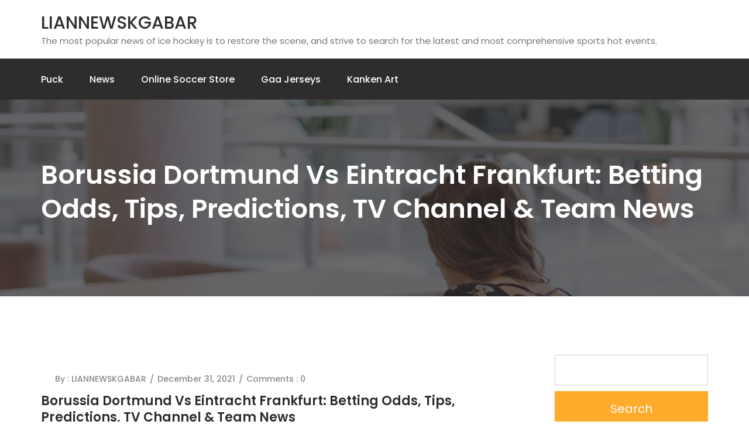

--- FILE ---
content_type: text/html; charset=UTF-8
request_url: https://nhhhr.com/borussia-dortmund-vs-eintracht-frankfurt-betting-odds-tips-predictions-tv-channel-team-news/
body_size: 9585
content:


<!DOCTYPE html>
<html lang="en-US">
<head>
	<meta charset="UTF-8" />
	<meta http-equiv="X-UA-Compatible" content="IE=edge">
	<meta name="viewport" content="width=device-width, initial-scale=1">
	<!--Shortcut icon-->

	<title>Borussia Dortmund vs Eintracht Frankfurt: Betting odds, tips, predictions, TV channel &amp; team news &#8211; LIANNEWSKGABAR</title>
<meta name='robots' content='max-image-preview:large' />
<link rel='dns-prefetch' href='//fonts.googleapis.com' />
<link rel="alternate" type="application/rss+xml" title="LIANNEWSKGABAR &raquo; Feed" href="https://nhhhr.com/feed/" />
<link rel="alternate" type="application/rss+xml" title="LIANNEWSKGABAR &raquo; Comments Feed" href="https://nhhhr.com/comments/feed/" />
<link rel="alternate" title="oEmbed (JSON)" type="application/json+oembed" href="https://nhhhr.com/wp-json/oembed/1.0/embed?url=https%3A%2F%2Fnhhhr.com%2Fborussia-dortmund-vs-eintracht-frankfurt-betting-odds-tips-predictions-tv-channel-team-news%2F" />
<link rel="alternate" title="oEmbed (XML)" type="text/xml+oembed" href="https://nhhhr.com/wp-json/oembed/1.0/embed?url=https%3A%2F%2Fnhhhr.com%2Fborussia-dortmund-vs-eintracht-frankfurt-betting-odds-tips-predictions-tv-channel-team-news%2F&#038;format=xml" />
<style id='wp-img-auto-sizes-contain-inline-css' type='text/css'>
img:is([sizes=auto i],[sizes^="auto," i]){contain-intrinsic-size:3000px 1500px}
/*# sourceURL=wp-img-auto-sizes-contain-inline-css */
</style>
<style id='wp-emoji-styles-inline-css' type='text/css'>

	img.wp-smiley, img.emoji {
		display: inline !important;
		border: none !important;
		box-shadow: none !important;
		height: 1em !important;
		width: 1em !important;
		margin: 0 0.07em !important;
		vertical-align: -0.1em !important;
		background: none !important;
		padding: 0 !important;
	}
/*# sourceURL=wp-emoji-styles-inline-css */
</style>
<style id='wp-block-library-inline-css' type='text/css'>
:root{--wp-block-synced-color:#7a00df;--wp-block-synced-color--rgb:122,0,223;--wp-bound-block-color:var(--wp-block-synced-color);--wp-editor-canvas-background:#ddd;--wp-admin-theme-color:#007cba;--wp-admin-theme-color--rgb:0,124,186;--wp-admin-theme-color-darker-10:#006ba1;--wp-admin-theme-color-darker-10--rgb:0,107,160.5;--wp-admin-theme-color-darker-20:#005a87;--wp-admin-theme-color-darker-20--rgb:0,90,135;--wp-admin-border-width-focus:2px}@media (min-resolution:192dpi){:root{--wp-admin-border-width-focus:1.5px}}.wp-element-button{cursor:pointer}:root .has-very-light-gray-background-color{background-color:#eee}:root .has-very-dark-gray-background-color{background-color:#313131}:root .has-very-light-gray-color{color:#eee}:root .has-very-dark-gray-color{color:#313131}:root .has-vivid-green-cyan-to-vivid-cyan-blue-gradient-background{background:linear-gradient(135deg,#00d084,#0693e3)}:root .has-purple-crush-gradient-background{background:linear-gradient(135deg,#34e2e4,#4721fb 50%,#ab1dfe)}:root .has-hazy-dawn-gradient-background{background:linear-gradient(135deg,#faaca8,#dad0ec)}:root .has-subdued-olive-gradient-background{background:linear-gradient(135deg,#fafae1,#67a671)}:root .has-atomic-cream-gradient-background{background:linear-gradient(135deg,#fdd79a,#004a59)}:root .has-nightshade-gradient-background{background:linear-gradient(135deg,#330968,#31cdcf)}:root .has-midnight-gradient-background{background:linear-gradient(135deg,#020381,#2874fc)}:root{--wp--preset--font-size--normal:16px;--wp--preset--font-size--huge:42px}.has-regular-font-size{font-size:1em}.has-larger-font-size{font-size:2.625em}.has-normal-font-size{font-size:var(--wp--preset--font-size--normal)}.has-huge-font-size{font-size:var(--wp--preset--font-size--huge)}.has-text-align-center{text-align:center}.has-text-align-left{text-align:left}.has-text-align-right{text-align:right}.has-fit-text{white-space:nowrap!important}#end-resizable-editor-section{display:none}.aligncenter{clear:both}.items-justified-left{justify-content:flex-start}.items-justified-center{justify-content:center}.items-justified-right{justify-content:flex-end}.items-justified-space-between{justify-content:space-between}.screen-reader-text{border:0;clip-path:inset(50%);height:1px;margin:-1px;overflow:hidden;padding:0;position:absolute;width:1px;word-wrap:normal!important}.screen-reader-text:focus{background-color:#ddd;clip-path:none;color:#444;display:block;font-size:1em;height:auto;left:5px;line-height:normal;padding:15px 23px 14px;text-decoration:none;top:5px;width:auto;z-index:100000}html :where(.has-border-color){border-style:solid}html :where([style*=border-top-color]){border-top-style:solid}html :where([style*=border-right-color]){border-right-style:solid}html :where([style*=border-bottom-color]){border-bottom-style:solid}html :where([style*=border-left-color]){border-left-style:solid}html :where([style*=border-width]){border-style:solid}html :where([style*=border-top-width]){border-top-style:solid}html :where([style*=border-right-width]){border-right-style:solid}html :where([style*=border-bottom-width]){border-bottom-style:solid}html :where([style*=border-left-width]){border-left-style:solid}html :where(img[class*=wp-image-]){height:auto;max-width:100%}:where(figure){margin:0 0 1em}html :where(.is-position-sticky){--wp-admin--admin-bar--position-offset:var(--wp-admin--admin-bar--height,0px)}@media screen and (max-width:600px){html :where(.is-position-sticky){--wp-admin--admin-bar--position-offset:0px}}

/*# sourceURL=wp-block-library-inline-css */
</style><style id='global-styles-inline-css' type='text/css'>
:root{--wp--preset--aspect-ratio--square: 1;--wp--preset--aspect-ratio--4-3: 4/3;--wp--preset--aspect-ratio--3-4: 3/4;--wp--preset--aspect-ratio--3-2: 3/2;--wp--preset--aspect-ratio--2-3: 2/3;--wp--preset--aspect-ratio--16-9: 16/9;--wp--preset--aspect-ratio--9-16: 9/16;--wp--preset--color--black: #000000;--wp--preset--color--cyan-bluish-gray: #abb8c3;--wp--preset--color--white: #ffffff;--wp--preset--color--pale-pink: #f78da7;--wp--preset--color--vivid-red: #cf2e2e;--wp--preset--color--luminous-vivid-orange: #ff6900;--wp--preset--color--luminous-vivid-amber: #fcb900;--wp--preset--color--light-green-cyan: #7bdcb5;--wp--preset--color--vivid-green-cyan: #00d084;--wp--preset--color--pale-cyan-blue: #8ed1fc;--wp--preset--color--vivid-cyan-blue: #0693e3;--wp--preset--color--vivid-purple: #9b51e0;--wp--preset--gradient--vivid-cyan-blue-to-vivid-purple: linear-gradient(135deg,rgb(6,147,227) 0%,rgb(155,81,224) 100%);--wp--preset--gradient--light-green-cyan-to-vivid-green-cyan: linear-gradient(135deg,rgb(122,220,180) 0%,rgb(0,208,130) 100%);--wp--preset--gradient--luminous-vivid-amber-to-luminous-vivid-orange: linear-gradient(135deg,rgb(252,185,0) 0%,rgb(255,105,0) 100%);--wp--preset--gradient--luminous-vivid-orange-to-vivid-red: linear-gradient(135deg,rgb(255,105,0) 0%,rgb(207,46,46) 100%);--wp--preset--gradient--very-light-gray-to-cyan-bluish-gray: linear-gradient(135deg,rgb(238,238,238) 0%,rgb(169,184,195) 100%);--wp--preset--gradient--cool-to-warm-spectrum: linear-gradient(135deg,rgb(74,234,220) 0%,rgb(151,120,209) 20%,rgb(207,42,186) 40%,rgb(238,44,130) 60%,rgb(251,105,98) 80%,rgb(254,248,76) 100%);--wp--preset--gradient--blush-light-purple: linear-gradient(135deg,rgb(255,206,236) 0%,rgb(152,150,240) 100%);--wp--preset--gradient--blush-bordeaux: linear-gradient(135deg,rgb(254,205,165) 0%,rgb(254,45,45) 50%,rgb(107,0,62) 100%);--wp--preset--gradient--luminous-dusk: linear-gradient(135deg,rgb(255,203,112) 0%,rgb(199,81,192) 50%,rgb(65,88,208) 100%);--wp--preset--gradient--pale-ocean: linear-gradient(135deg,rgb(255,245,203) 0%,rgb(182,227,212) 50%,rgb(51,167,181) 100%);--wp--preset--gradient--electric-grass: linear-gradient(135deg,rgb(202,248,128) 0%,rgb(113,206,126) 100%);--wp--preset--gradient--midnight: linear-gradient(135deg,rgb(2,3,129) 0%,rgb(40,116,252) 100%);--wp--preset--font-size--small: 13px;--wp--preset--font-size--medium: 20px;--wp--preset--font-size--large: 36px;--wp--preset--font-size--x-large: 42px;--wp--preset--spacing--20: 0.44rem;--wp--preset--spacing--30: 0.67rem;--wp--preset--spacing--40: 1rem;--wp--preset--spacing--50: 1.5rem;--wp--preset--spacing--60: 2.25rem;--wp--preset--spacing--70: 3.38rem;--wp--preset--spacing--80: 5.06rem;--wp--preset--shadow--natural: 6px 6px 9px rgba(0, 0, 0, 0.2);--wp--preset--shadow--deep: 12px 12px 50px rgba(0, 0, 0, 0.4);--wp--preset--shadow--sharp: 6px 6px 0px rgba(0, 0, 0, 0.2);--wp--preset--shadow--outlined: 6px 6px 0px -3px rgb(255, 255, 255), 6px 6px rgb(0, 0, 0);--wp--preset--shadow--crisp: 6px 6px 0px rgb(0, 0, 0);}:where(.is-layout-flex){gap: 0.5em;}:where(.is-layout-grid){gap: 0.5em;}body .is-layout-flex{display: flex;}.is-layout-flex{flex-wrap: wrap;align-items: center;}.is-layout-flex > :is(*, div){margin: 0;}body .is-layout-grid{display: grid;}.is-layout-grid > :is(*, div){margin: 0;}:where(.wp-block-columns.is-layout-flex){gap: 2em;}:where(.wp-block-columns.is-layout-grid){gap: 2em;}:where(.wp-block-post-template.is-layout-flex){gap: 1.25em;}:where(.wp-block-post-template.is-layout-grid){gap: 1.25em;}.has-black-color{color: var(--wp--preset--color--black) !important;}.has-cyan-bluish-gray-color{color: var(--wp--preset--color--cyan-bluish-gray) !important;}.has-white-color{color: var(--wp--preset--color--white) !important;}.has-pale-pink-color{color: var(--wp--preset--color--pale-pink) !important;}.has-vivid-red-color{color: var(--wp--preset--color--vivid-red) !important;}.has-luminous-vivid-orange-color{color: var(--wp--preset--color--luminous-vivid-orange) !important;}.has-luminous-vivid-amber-color{color: var(--wp--preset--color--luminous-vivid-amber) !important;}.has-light-green-cyan-color{color: var(--wp--preset--color--light-green-cyan) !important;}.has-vivid-green-cyan-color{color: var(--wp--preset--color--vivid-green-cyan) !important;}.has-pale-cyan-blue-color{color: var(--wp--preset--color--pale-cyan-blue) !important;}.has-vivid-cyan-blue-color{color: var(--wp--preset--color--vivid-cyan-blue) !important;}.has-vivid-purple-color{color: var(--wp--preset--color--vivid-purple) !important;}.has-black-background-color{background-color: var(--wp--preset--color--black) !important;}.has-cyan-bluish-gray-background-color{background-color: var(--wp--preset--color--cyan-bluish-gray) !important;}.has-white-background-color{background-color: var(--wp--preset--color--white) !important;}.has-pale-pink-background-color{background-color: var(--wp--preset--color--pale-pink) !important;}.has-vivid-red-background-color{background-color: var(--wp--preset--color--vivid-red) !important;}.has-luminous-vivid-orange-background-color{background-color: var(--wp--preset--color--luminous-vivid-orange) !important;}.has-luminous-vivid-amber-background-color{background-color: var(--wp--preset--color--luminous-vivid-amber) !important;}.has-light-green-cyan-background-color{background-color: var(--wp--preset--color--light-green-cyan) !important;}.has-vivid-green-cyan-background-color{background-color: var(--wp--preset--color--vivid-green-cyan) !important;}.has-pale-cyan-blue-background-color{background-color: var(--wp--preset--color--pale-cyan-blue) !important;}.has-vivid-cyan-blue-background-color{background-color: var(--wp--preset--color--vivid-cyan-blue) !important;}.has-vivid-purple-background-color{background-color: var(--wp--preset--color--vivid-purple) !important;}.has-black-border-color{border-color: var(--wp--preset--color--black) !important;}.has-cyan-bluish-gray-border-color{border-color: var(--wp--preset--color--cyan-bluish-gray) !important;}.has-white-border-color{border-color: var(--wp--preset--color--white) !important;}.has-pale-pink-border-color{border-color: var(--wp--preset--color--pale-pink) !important;}.has-vivid-red-border-color{border-color: var(--wp--preset--color--vivid-red) !important;}.has-luminous-vivid-orange-border-color{border-color: var(--wp--preset--color--luminous-vivid-orange) !important;}.has-luminous-vivid-amber-border-color{border-color: var(--wp--preset--color--luminous-vivid-amber) !important;}.has-light-green-cyan-border-color{border-color: var(--wp--preset--color--light-green-cyan) !important;}.has-vivid-green-cyan-border-color{border-color: var(--wp--preset--color--vivid-green-cyan) !important;}.has-pale-cyan-blue-border-color{border-color: var(--wp--preset--color--pale-cyan-blue) !important;}.has-vivid-cyan-blue-border-color{border-color: var(--wp--preset--color--vivid-cyan-blue) !important;}.has-vivid-purple-border-color{border-color: var(--wp--preset--color--vivid-purple) !important;}.has-vivid-cyan-blue-to-vivid-purple-gradient-background{background: var(--wp--preset--gradient--vivid-cyan-blue-to-vivid-purple) !important;}.has-light-green-cyan-to-vivid-green-cyan-gradient-background{background: var(--wp--preset--gradient--light-green-cyan-to-vivid-green-cyan) !important;}.has-luminous-vivid-amber-to-luminous-vivid-orange-gradient-background{background: var(--wp--preset--gradient--luminous-vivid-amber-to-luminous-vivid-orange) !important;}.has-luminous-vivid-orange-to-vivid-red-gradient-background{background: var(--wp--preset--gradient--luminous-vivid-orange-to-vivid-red) !important;}.has-very-light-gray-to-cyan-bluish-gray-gradient-background{background: var(--wp--preset--gradient--very-light-gray-to-cyan-bluish-gray) !important;}.has-cool-to-warm-spectrum-gradient-background{background: var(--wp--preset--gradient--cool-to-warm-spectrum) !important;}.has-blush-light-purple-gradient-background{background: var(--wp--preset--gradient--blush-light-purple) !important;}.has-blush-bordeaux-gradient-background{background: var(--wp--preset--gradient--blush-bordeaux) !important;}.has-luminous-dusk-gradient-background{background: var(--wp--preset--gradient--luminous-dusk) !important;}.has-pale-ocean-gradient-background{background: var(--wp--preset--gradient--pale-ocean) !important;}.has-electric-grass-gradient-background{background: var(--wp--preset--gradient--electric-grass) !important;}.has-midnight-gradient-background{background: var(--wp--preset--gradient--midnight) !important;}.has-small-font-size{font-size: var(--wp--preset--font-size--small) !important;}.has-medium-font-size{font-size: var(--wp--preset--font-size--medium) !important;}.has-large-font-size{font-size: var(--wp--preset--font-size--large) !important;}.has-x-large-font-size{font-size: var(--wp--preset--font-size--x-large) !important;}
/*# sourceURL=global-styles-inline-css */
</style>

<style id='classic-theme-styles-inline-css' type='text/css'>
/*! This file is auto-generated */
.wp-block-button__link{color:#fff;background-color:#32373c;border-radius:9999px;box-shadow:none;text-decoration:none;padding:calc(.667em + 2px) calc(1.333em + 2px);font-size:1.125em}.wp-block-file__button{background:#32373c;color:#fff;text-decoration:none}
/*# sourceURL=/wp-includes/css/classic-themes.min.css */
</style>
<link rel='stylesheet' id='edulite-font-css' href='https://fonts.googleapis.com/css?family=Open+Sans%3A400%2C500%2C600%7CPoppins%3A400%2C500%2C600%2C700&#038;ver=6.9' type='text/css' media='all' />
<link rel='stylesheet' id='bootstrap-css' href='https://nhhhr.com/wp-content/themes/edulite/assets/css/bootstrap.css?ver=6.9' type='text/css' media='all' />
<link rel='stylesheet' id='font-awesome-css' href='https://nhhhr.com/wp-content/themes/edulite/assets/css/font-awesome.css?ver=6.9' type='text/css' media='all' />
<link rel='stylesheet' id='edulite-style-css' href='https://nhhhr.com/wp-content/themes/edulite/style.css?ver=6.9' type='text/css' media='all' />
<script type="text/javascript" src="https://nhhhr.com/wp-includes/js/jquery/jquery.min.js?ver=3.7.1" id="jquery-core-js"></script>
<script type="text/javascript" src="https://nhhhr.com/wp-includes/js/jquery/jquery-migrate.min.js?ver=3.4.1" id="jquery-migrate-js"></script>
<link rel="https://api.w.org/" href="https://nhhhr.com/wp-json/" /><link rel="alternate" title="JSON" type="application/json" href="https://nhhhr.com/wp-json/wp/v2/posts/11017" /><link rel="EditURI" type="application/rsd+xml" title="RSD" href="https://nhhhr.com/xmlrpc.php?rsd" />
<meta name="generator" content="WordPress 6.9" />
<link rel="canonical" href="https://nhhhr.com/borussia-dortmund-vs-eintracht-frankfurt-betting-odds-tips-predictions-tv-channel-team-news/" />
<link rel='shortlink' href='https://nhhhr.com/?p=11017' />
<style type="text/css">.recentcomments a{display:inline !important;padding:0 !important;margin:0 !important;}</style>			<style type="text/css">
									.page-title
					{
						background-image:url('https://nhhhr.com/wp-content/themes/edulite/assets/images/header.jpg');
					}
					
			</style>
		
	
</head>
	



<body class="class="wp-singular post-template-default single single-post postid-11017 single-format-standard wp-theme-edulite"">
	 <div class="scroll-to-top scroll-to-target">
		<span class="icon fa fa-angle-double-up" title="" >
						
		</span>
	</div>

	<header class="main-header header-style-one">
	            <!--Header-Upper-->

               
	            <div class="header-upper">
	                <div class="container clearfix">
	                    <div class="pull-left logo-outer">
	                        <div class="logo">
	                                  	      <a href="https://nhhhr.com/">
            	        <h2 style="color: ##000">
                        LIANNEWSKGABAR                        </h2> </a>
            	        The most popular news of ice hockey is to restore the scene, and strive to search for the latest and most comprehensive sports hot events.            	      
	                  
	                  </div>
	                    </div>
				             </div>
        </div>
	            <!--End Header Upper-->

	            <!--Header Lower-->
        <div class="header-lower">
            <div class="container">
                <div class="nav-outer clearfix">
                    <!-- Main Menu -->
                    <nav class="main-menu">
                        <div class="navbar-header">
                            <!-- Toggle Button -->
                            <button type="button" class="navbar-toggle" data-toggle="collapse" data-target=".navbar-collapse">
                                <span class="icon-bar"></span>
                                <span class="icon-bar"></span>
                                <span class="icon-bar"></span>
                            </button>
                        </div>
                        <div class="navbar-collapse collapse clearfix">
                           <ul class="navigation clearfix"><li itemscope="itemscope" itemtype="https://www.schema.org/SiteNavigationElement" id="menu-item-3487" class="menu-item menu-item-type-taxonomy menu-item-object-category menu-item-3487"><a title="puck" class="menu-link" href="https://nhhhr.com/category/puck/">puck</a></li>
<li itemscope="itemscope" itemtype="https://www.schema.org/SiteNavigationElement" id="menu-item-3488" class="menu-item menu-item-type-taxonomy menu-item-object-category current-post-ancestor current-menu-parent current-post-parent menu-item-3488"><a title="News" class="menu-link" href="https://nhhhr.com/category/news/">News</a></li>
<li itemscope="itemscope" itemtype="https://www.schema.org/SiteNavigationElement" id="menu-item-3489" class="menu-item menu-item-type-custom menu-item-object-custom menu-item-3489"><a title="online soccer store" class="menu-link" href="https://www.storemls.com">online soccer store</a></li>
<li itemscope="itemscope" itemtype="https://www.schema.org/SiteNavigationElement" id="menu-item-10330" class="menu-item menu-item-type-custom menu-item-object-custom menu-item-10330"><a title="gaa jerseys" class="menu-link" href="https://www.igaashop.com/gaa">gaa jerseys</a></li>
<li itemscope="itemscope" itemtype="https://www.schema.org/SiteNavigationElement" id="menu-item-12296" class="menu-item menu-item-type-custom menu-item-object-custom menu-item-12296"><a title="kanken art" class="menu-link" href="http://kankenart.com/kanken-c-3/">kanken art</a></li>
</ul>                        </div>
                    </nav>
                   </div>
            </div>
        </div>
        <!--End Header Lower-->
    </header>
<section class="page-title">
   <div class="container">
      <h1>  Borussia Dortmund vs Eintracht Frankfurt: Betting odds, tips, predictions, TV channel &amp; team news</h1>
   </div>
</section>
<div class="bg-w sp-100">
   <div class="container">
      <div class="row clearfix">
         <!--Content Side / Our Blog-->
         <div class="content-side col-lg-9 col-md-8 col-sm-12 col-xs-12">
                                    <div class="blog-single blog-detail padding-right">
               <div class="inner-box">
    <div class="image">
         
     </div>
      <div class="lower-content">
          <ul class="post-info">
              <li>
                  <a href="https://nhhhr.com/author/mobanmarket/">By : LIANNEWSKGABAR</a>
              </li>
              <li>December 31, 2021</li>
              
             <li>
                 Comments : 0              </li>
                           </ul>
            <h3>Borussia Dortmund vs Eintracht Frankfurt: Betting odds, tips, predictions, TV channel &amp; team news</h3>
             <div class="text">     
                 <p>Click:<a href="https://www.mpmfcn.com/gravity-concentration-equipment/">Gravity Concentration Equipment</a><br />class=&#8221;article_teaser__2t5do&#8221;&gt;With BVB missing a number of key defensive players, Al Hain-Cole expects another high-scoring clash against Glasner&#x27;s team on Saturday</p>
<p>Borussia Dortmund will be hoping to lay down an early marker when they welcome Eintracht Frankfurt to the Westfalenstadion for their opening Bundesliga clash on Saturday.</p>
<p>After looking well adrift of Champions League qualification at one stage last season, Dortmund eventually secured third place thanks to a run of seven wins from the final seven league matches.</p>
<p>Borussia Dortmund vs Eintracht Frankfurt latest odds</p>
<p>Hoping to mount a serious title challenge against a Bayern Munich team that finished 14 points ahead last campaign,  Borussia Dortmund  are available at   2/5 (1.40)   with  bet365  to get off to a strong start by coming out on top.</p>
<p>Having foregone Champions League football with Wolfsburg in order to take over at the Waldstadion this summer, Oliver Glasner is priced at   5/1 (6.00)   to reap immediate rewards by overseeing an impressive victory for  Eintracht Frankfurt  here.</p>
<p>Three of the last five encounters between these sides have resulted in draws, and there are odds of   9/2 (5.50)   available on them cancelling each other out once again.</p>
<p>TV channel, live stream &amp; how to watchtable.tableizer-table { font-size: 14px; border: 1px solid #CCC; font-family: Arial, Helvetica, sans-serif; } .tableizer-table td { padding: 4px; margin: 3px; border: 1px solid #CCC; } .tableizer-table th { background-color: #00a9ce; color: #FFF; font-weight: bold; }	</p>
<thead>
<th width="50%">UK TV channel</th>
<th width="50%">Online stream</th>
</thead>
<p>						Sky Sports Football			Sky Go			</p>
<p>The game is being shown live on Sky Sports Football in the United Kingdom (UK). Sky Go will be streaming the game live online.</p>
<p>Borussia Dortmund vs Eintracht Frankfurt team news</p>
<p>Mats Hummels, Raphael Guerreiro, Dan-Axel Zagadou, Soumaila Coulibaly, Nnamdi Collins, Mateu Morey, Marcel Schmelzer  and  Marius Wolf  are all ruled out for the home team, while  Thomas Meunier  and  Julian Brandt  are in quarantine after testing positive for Covid-19 last week.&nbsp;</p>
<p>Almamy Toure  and  Ragnar Ache  are absent with respective thigh and ligament injuries, with  Ajdin Hrustic  also unavailable due to Covid-19.&nbsp;</p>
<p>Borussia Dortmund vs Eintracht Frankfurt preview</p>
<p>With so many defensive players missing due to injury, lack of fitness, or Covid-19, Marco Rose’s new side will be relieved that Andre Silva is not lining up against them after leaving Frankfurt for RB Leipzig following his 28-goal Bundesliga haul last season.</p>
<p>Nevertheless, Frankfurt will still fancy their chances of causing problems up front after scoring at least once in 10 of their last 11 meetings with this opposition, running out 2-1 winners on their last trip to this ground back in April.</p>
<p>Borussia Dortmund vs Eintracht Frankfurt predictions</p>
<p>However, given the visitors ended the last campaign by conceding 11 times in their last three league away games, odds of   10/11 (1.91)   seem like decent value on  over 3.5 goals being scored  for Dortmund’s sixth league game in eight.</p>
<p>All odds correct at time of writing. Please gamble responsibly. </p>
<p>Click Here: <a href='https://www.isoccertracksuit.com/pumas-unam.html' title='Pumas UNAM soccer tracksuit'>Pumas UNAM soccer tracksuit</a></p>
                      
            </div>
      </div>
</div>
             </div>
                                 </div>
         <!--Sidebar Side-->
         <div class="sidebar-side col-lg-3 col-md-4 col-sm-12 col-xs-12">
            <aside class="sidebar default-sidebar">
                   <div id="search-2" class="sidebar-widget widget_search"><form role="search" method="get" id="searchform" class="searchform" action="https://nhhhr.com/">
				<div>
					<label class="screen-reader-text" for="s">Search for:</label>
					<input type="text" value="" name="s" id="s" />
					<input type="submit" id="searchsubmit" value="Search" />
				</div>
			</form></div>
		<div id="recent-posts-2" class="sidebar-widget widget_recent_entries">
		<h2 class="widget-heading">Recent Posts</h2>
		<ul>
											<li>
					<a href="https://nhhhr.com/portable-flange-machining-tool-for-oil-and-gas-pipelines/">Portable Flange Machining Tool for Oil and Gas Pipelines</a>
									</li>
											<li>
					<a href="https://nhhhr.com/on-site-flange-machining-services/">On-Site Flange Machining Services</a>
									</li>
											<li>
					<a href="https://nhhhr.com/portable-flange-facing-machine-for-on-site-machining-2/">Portable Flange Facing Machine for On-Site Machining</a>
									</li>
											<li>
					<a href="https://nhhhr.com/portable-flange-facer-machine-for-on-site-machining/">Portable Flange Facer Machine for On-Site Machining</a>
									</li>
											<li>
					<a href="https://nhhhr.com/chemical-plant-flange-preparation-machine-for-maintenance/">Chemical Plant Flange Preparation Machine for Maintenance</a>
									</li>
					</ul>

		</div><div id="recent-comments-2" class="sidebar-widget widget_recent_comments"><h2 class="widget-heading">Recent Comments</h2><ul id="recentcomments"></ul></div><div id="archives-2" class="sidebar-widget widget_archive"><h2 class="widget-heading">Archives</h2>
			<ul>
					<li><a href='https://nhhhr.com/2025/06/'>June 2025</a></li>
	<li><a href='https://nhhhr.com/2025/05/'>May 2025</a></li>
	<li><a href='https://nhhhr.com/2025/04/'>April 2025</a></li>
	<li><a href='https://nhhhr.com/2025/03/'>March 2025</a></li>
	<li><a href='https://nhhhr.com/2025/02/'>February 2025</a></li>
	<li><a href='https://nhhhr.com/2025/01/'>January 2025</a></li>
	<li><a href='https://nhhhr.com/2024/12/'>December 2024</a></li>
	<li><a href='https://nhhhr.com/2024/11/'>November 2024</a></li>
	<li><a href='https://nhhhr.com/2024/10/'>October 2024</a></li>
	<li><a href='https://nhhhr.com/2024/09/'>September 2024</a></li>
	<li><a href='https://nhhhr.com/2024/08/'>August 2024</a></li>
	<li><a href='https://nhhhr.com/2024/07/'>July 2024</a></li>
	<li><a href='https://nhhhr.com/2024/06/'>June 2024</a></li>
	<li><a href='https://nhhhr.com/2024/05/'>May 2024</a></li>
	<li><a href='https://nhhhr.com/2024/04/'>April 2024</a></li>
	<li><a href='https://nhhhr.com/2024/03/'>March 2024</a></li>
	<li><a href='https://nhhhr.com/2024/02/'>February 2024</a></li>
	<li><a href='https://nhhhr.com/2024/01/'>January 2024</a></li>
	<li><a href='https://nhhhr.com/2023/12/'>December 2023</a></li>
	<li><a href='https://nhhhr.com/2023/11/'>November 2023</a></li>
	<li><a href='https://nhhhr.com/2023/10/'>October 2023</a></li>
	<li><a href='https://nhhhr.com/2023/08/'>August 2023</a></li>
	<li><a href='https://nhhhr.com/2023/07/'>July 2023</a></li>
	<li><a href='https://nhhhr.com/2023/06/'>June 2023</a></li>
	<li><a href='https://nhhhr.com/2023/04/'>April 2023</a></li>
	<li><a href='https://nhhhr.com/2023/03/'>March 2023</a></li>
	<li><a href='https://nhhhr.com/2023/02/'>February 2023</a></li>
	<li><a href='https://nhhhr.com/2023/01/'>January 2023</a></li>
	<li><a href='https://nhhhr.com/2022/12/'>December 2022</a></li>
	<li><a href='https://nhhhr.com/2022/11/'>November 2022</a></li>
	<li><a href='https://nhhhr.com/2022/10/'>October 2022</a></li>
	<li><a href='https://nhhhr.com/2022/09/'>September 2022</a></li>
	<li><a href='https://nhhhr.com/2022/08/'>August 2022</a></li>
	<li><a href='https://nhhhr.com/2022/07/'>July 2022</a></li>
	<li><a href='https://nhhhr.com/2022/06/'>June 2022</a></li>
	<li><a href='https://nhhhr.com/2022/05/'>May 2022</a></li>
	<li><a href='https://nhhhr.com/2022/04/'>April 2022</a></li>
	<li><a href='https://nhhhr.com/2022/03/'>March 2022</a></li>
	<li><a href='https://nhhhr.com/2022/02/'>February 2022</a></li>
	<li><a href='https://nhhhr.com/2022/01/'>January 2022</a></li>
	<li><a href='https://nhhhr.com/2021/12/'>December 2021</a></li>
	<li><a href='https://nhhhr.com/2021/10/'>October 2021</a></li>
	<li><a href='https://nhhhr.com/2021/09/'>September 2021</a></li>
	<li><a href='https://nhhhr.com/2021/08/'>August 2021</a></li>
	<li><a href='https://nhhhr.com/2021/07/'>July 2021</a></li>
	<li><a href='https://nhhhr.com/2021/06/'>June 2021</a></li>
	<li><a href='https://nhhhr.com/2021/05/'>May 2021</a></li>
	<li><a href='https://nhhhr.com/2021/04/'>April 2021</a></li>
	<li><a href='https://nhhhr.com/2021/03/'>March 2021</a></li>
	<li><a href='https://nhhhr.com/2021/02/'>February 2021</a></li>
	<li><a href='https://nhhhr.com/2021/01/'>January 2021</a></li>
	<li><a href='https://nhhhr.com/2020/12/'>December 2020</a></li>
	<li><a href='https://nhhhr.com/2020/11/'>November 2020</a></li>
	<li><a href='https://nhhhr.com/2020/10/'>October 2020</a></li>
	<li><a href='https://nhhhr.com/2020/09/'>September 2020</a></li>
	<li><a href='https://nhhhr.com/2020/08/'>August 2020</a></li>
	<li><a href='https://nhhhr.com/2020/07/'>July 2020</a></li>
	<li><a href='https://nhhhr.com/2020/06/'>June 2020</a></li>
	<li><a href='https://nhhhr.com/2020/05/'>May 2020</a></li>
	<li><a href='https://nhhhr.com/2020/04/'>April 2020</a></li>
	<li><a href='https://nhhhr.com/2020/03/'>March 2020</a></li>
	<li><a href='https://nhhhr.com/2020/02/'>February 2020</a></li>
	<li><a href='https://nhhhr.com/2020/01/'>January 2020</a></li>
	<li><a href='https://nhhhr.com/2019/12/'>December 2019</a></li>
	<li><a href='https://nhhhr.com/2019/11/'>November 2019</a></li>
	<li><a href='https://nhhhr.com/2019/10/'>October 2019</a></li>
	<li><a href='https://nhhhr.com/2019/09/'>September 2019</a></li>
	<li><a href='https://nhhhr.com/2019/08/'>August 2019</a></li>
	<li><a href='https://nhhhr.com/2019/07/'>July 2019</a></li>
	<li><a href='https://nhhhr.com/2019/06/'>June 2019</a></li>
	<li><a href='https://nhhhr.com/2019/05/'>May 2019</a></li>
	<li><a href='https://nhhhr.com/2019/04/'>April 2019</a></li>
	<li><a href='https://nhhhr.com/2019/03/'>March 2019</a></li>
			</ul>

			</div><div id="categories-2" class="sidebar-widget widget_categories"><h2 class="widget-heading">Categories</h2>
			<ul>
					<li class="cat-item cat-item-1"><a href="https://nhhhr.com/category/news/">News</a>
</li>
	<li class="cat-item cat-item-2"><a href="https://nhhhr.com/category/puck/">puck</a>
</li>
			</ul>

			</div><div id="meta-2" class="sidebar-widget widget_meta"><h2 class="widget-heading">Meta</h2>
		<ul>
						<li><a href="https://nhhhr.com/wp-login.php">Log in</a></li>
			<li><a href="https://nhhhr.com/feed/">Entries feed</a></li>
			<li><a href="https://nhhhr.com/comments/feed/">Comments feed</a></li>

			<li><a href="https://wordpress.org/">WordPress.org</a></li>
		</ul>

		</div>             </aside>
         </div>
      </div>
   </div>
</div>
<footer class="main-footer">
    <div class="container">
        <!--Widgets Section-->
        <div class="widgets-section">
            <div class="row clearfix">
                            </div>
        </div>

        <!--Footer Bottom-->

                    <div class="footer-bottom clearfix">
                <div class="pull">
                     <span>Powered by <a href="https://wordpress.org/" target="_blank">WordPress</a></span> Theme: edulite  <span>Design By : <a href="http://hubblethemes.com" target="_blank">hubblethemes</a></span>
                </div>

                
            </div>
                </div>
</footer>
<script type="speculationrules">
{"prefetch":[{"source":"document","where":{"and":[{"href_matches":"/*"},{"not":{"href_matches":["/wp-*.php","/wp-admin/*","/wp-content/uploads/*","/wp-content/*","/wp-content/plugins/*","/wp-content/themes/edulite/*","/*\\?(.+)"]}},{"not":{"selector_matches":"a[rel~=\"nofollow\"]"}},{"not":{"selector_matches":".no-prefetch, .no-prefetch a"}}]},"eagerness":"conservative"}]}
</script>
<script type="text/javascript" src="https://nhhhr.com/wp-content/themes/edulite/assets/js/bootstrap.js?ver=6.9" id="bootstrap-js"></script>
<script type="text/javascript" src="https://nhhhr.com/wp-content/themes/edulite/assets/js/script.js?ver=6.9" id="edulite-script-js"></script>
<script id="wp-emoji-settings" type="application/json">
{"baseUrl":"https://s.w.org/images/core/emoji/17.0.2/72x72/","ext":".png","svgUrl":"https://s.w.org/images/core/emoji/17.0.2/svg/","svgExt":".svg","source":{"concatemoji":"https://nhhhr.com/wp-includes/js/wp-emoji-release.min.js?ver=6.9"}}
</script>
<script type="module">
/* <![CDATA[ */
/*! This file is auto-generated */
const a=JSON.parse(document.getElementById("wp-emoji-settings").textContent),o=(window._wpemojiSettings=a,"wpEmojiSettingsSupports"),s=["flag","emoji"];function i(e){try{var t={supportTests:e,timestamp:(new Date).valueOf()};sessionStorage.setItem(o,JSON.stringify(t))}catch(e){}}function c(e,t,n){e.clearRect(0,0,e.canvas.width,e.canvas.height),e.fillText(t,0,0);t=new Uint32Array(e.getImageData(0,0,e.canvas.width,e.canvas.height).data);e.clearRect(0,0,e.canvas.width,e.canvas.height),e.fillText(n,0,0);const a=new Uint32Array(e.getImageData(0,0,e.canvas.width,e.canvas.height).data);return t.every((e,t)=>e===a[t])}function p(e,t){e.clearRect(0,0,e.canvas.width,e.canvas.height),e.fillText(t,0,0);var n=e.getImageData(16,16,1,1);for(let e=0;e<n.data.length;e++)if(0!==n.data[e])return!1;return!0}function u(e,t,n,a){switch(t){case"flag":return n(e,"\ud83c\udff3\ufe0f\u200d\u26a7\ufe0f","\ud83c\udff3\ufe0f\u200b\u26a7\ufe0f")?!1:!n(e,"\ud83c\udde8\ud83c\uddf6","\ud83c\udde8\u200b\ud83c\uddf6")&&!n(e,"\ud83c\udff4\udb40\udc67\udb40\udc62\udb40\udc65\udb40\udc6e\udb40\udc67\udb40\udc7f","\ud83c\udff4\u200b\udb40\udc67\u200b\udb40\udc62\u200b\udb40\udc65\u200b\udb40\udc6e\u200b\udb40\udc67\u200b\udb40\udc7f");case"emoji":return!a(e,"\ud83e\u1fac8")}return!1}function f(e,t,n,a){let r;const o=(r="undefined"!=typeof WorkerGlobalScope&&self instanceof WorkerGlobalScope?new OffscreenCanvas(300,150):document.createElement("canvas")).getContext("2d",{willReadFrequently:!0}),s=(o.textBaseline="top",o.font="600 32px Arial",{});return e.forEach(e=>{s[e]=t(o,e,n,a)}),s}function r(e){var t=document.createElement("script");t.src=e,t.defer=!0,document.head.appendChild(t)}a.supports={everything:!0,everythingExceptFlag:!0},new Promise(t=>{let n=function(){try{var e=JSON.parse(sessionStorage.getItem(o));if("object"==typeof e&&"number"==typeof e.timestamp&&(new Date).valueOf()<e.timestamp+604800&&"object"==typeof e.supportTests)return e.supportTests}catch(e){}return null}();if(!n){if("undefined"!=typeof Worker&&"undefined"!=typeof OffscreenCanvas&&"undefined"!=typeof URL&&URL.createObjectURL&&"undefined"!=typeof Blob)try{var e="postMessage("+f.toString()+"("+[JSON.stringify(s),u.toString(),c.toString(),p.toString()].join(",")+"));",a=new Blob([e],{type:"text/javascript"});const r=new Worker(URL.createObjectURL(a),{name:"wpTestEmojiSupports"});return void(r.onmessage=e=>{i(n=e.data),r.terminate(),t(n)})}catch(e){}i(n=f(s,u,c,p))}t(n)}).then(e=>{for(const n in e)a.supports[n]=e[n],a.supports.everything=a.supports.everything&&a.supports[n],"flag"!==n&&(a.supports.everythingExceptFlag=a.supports.everythingExceptFlag&&a.supports[n]);var t;a.supports.everythingExceptFlag=a.supports.everythingExceptFlag&&!a.supports.flag,a.supports.everything||((t=a.source||{}).concatemoji?r(t.concatemoji):t.wpemoji&&t.twemoji&&(r(t.twemoji),r(t.wpemoji)))});
//# sourceURL=https://nhhhr.com/wp-includes/js/wp-emoji-loader.min.js
/* ]]> */
</script>
<script defer src="https://static.cloudflareinsights.com/beacon.min.js/vcd15cbe7772f49c399c6a5babf22c1241717689176015" integrity="sha512-ZpsOmlRQV6y907TI0dKBHq9Md29nnaEIPlkf84rnaERnq6zvWvPUqr2ft8M1aS28oN72PdrCzSjY4U6VaAw1EQ==" data-cf-beacon='{"version":"2024.11.0","token":"fe121a7787bd4944977cbee68b65f989","r":1,"server_timing":{"name":{"cfCacheStatus":true,"cfEdge":true,"cfExtPri":true,"cfL4":true,"cfOrigin":true,"cfSpeedBrain":true},"location_startswith":null}}' crossorigin="anonymous"></script>
</body>
</html>